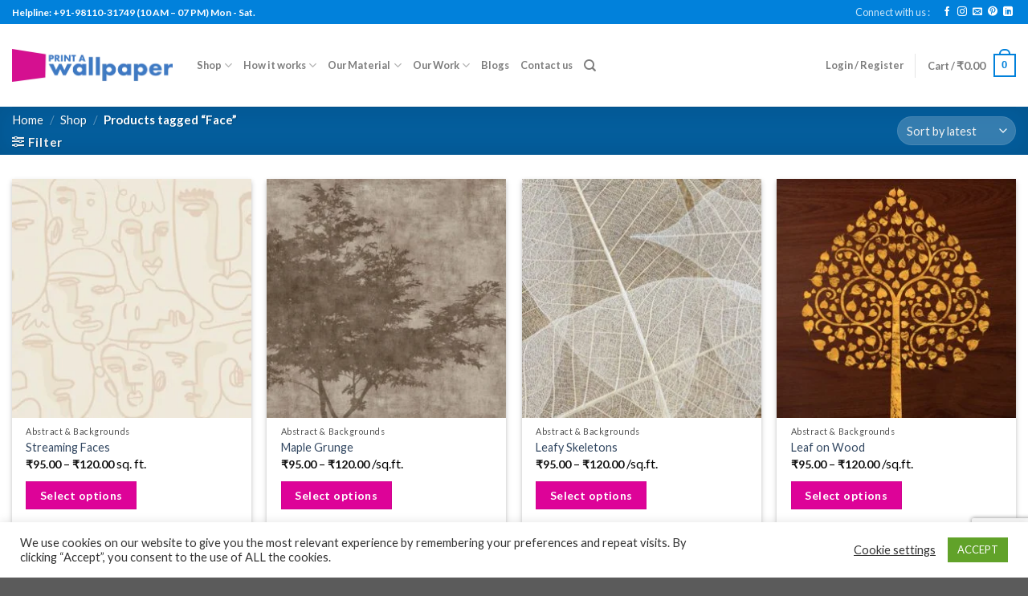

--- FILE ---
content_type: text/html; charset=utf-8
request_url: https://www.google.com/recaptcha/api2/anchor?ar=1&k=6LcEvy8pAAAAAFPX5RNAthkxEPyHN0kLqCkL5-cP&co=aHR0cHM6Ly9wcmludGF3YWxscGFwZXIuY29tOjQ0Mw..&hl=en&v=7gg7H51Q-naNfhmCP3_R47ho&size=invisible&anchor-ms=20000&execute-ms=15000&cb=3d5dws4z7xme
body_size: 48270
content:
<!DOCTYPE HTML><html dir="ltr" lang="en"><head><meta http-equiv="Content-Type" content="text/html; charset=UTF-8">
<meta http-equiv="X-UA-Compatible" content="IE=edge">
<title>reCAPTCHA</title>
<style type="text/css">
/* cyrillic-ext */
@font-face {
  font-family: 'Roboto';
  font-style: normal;
  font-weight: 400;
  font-stretch: 100%;
  src: url(//fonts.gstatic.com/s/roboto/v48/KFO7CnqEu92Fr1ME7kSn66aGLdTylUAMa3GUBHMdazTgWw.woff2) format('woff2');
  unicode-range: U+0460-052F, U+1C80-1C8A, U+20B4, U+2DE0-2DFF, U+A640-A69F, U+FE2E-FE2F;
}
/* cyrillic */
@font-face {
  font-family: 'Roboto';
  font-style: normal;
  font-weight: 400;
  font-stretch: 100%;
  src: url(//fonts.gstatic.com/s/roboto/v48/KFO7CnqEu92Fr1ME7kSn66aGLdTylUAMa3iUBHMdazTgWw.woff2) format('woff2');
  unicode-range: U+0301, U+0400-045F, U+0490-0491, U+04B0-04B1, U+2116;
}
/* greek-ext */
@font-face {
  font-family: 'Roboto';
  font-style: normal;
  font-weight: 400;
  font-stretch: 100%;
  src: url(//fonts.gstatic.com/s/roboto/v48/KFO7CnqEu92Fr1ME7kSn66aGLdTylUAMa3CUBHMdazTgWw.woff2) format('woff2');
  unicode-range: U+1F00-1FFF;
}
/* greek */
@font-face {
  font-family: 'Roboto';
  font-style: normal;
  font-weight: 400;
  font-stretch: 100%;
  src: url(//fonts.gstatic.com/s/roboto/v48/KFO7CnqEu92Fr1ME7kSn66aGLdTylUAMa3-UBHMdazTgWw.woff2) format('woff2');
  unicode-range: U+0370-0377, U+037A-037F, U+0384-038A, U+038C, U+038E-03A1, U+03A3-03FF;
}
/* math */
@font-face {
  font-family: 'Roboto';
  font-style: normal;
  font-weight: 400;
  font-stretch: 100%;
  src: url(//fonts.gstatic.com/s/roboto/v48/KFO7CnqEu92Fr1ME7kSn66aGLdTylUAMawCUBHMdazTgWw.woff2) format('woff2');
  unicode-range: U+0302-0303, U+0305, U+0307-0308, U+0310, U+0312, U+0315, U+031A, U+0326-0327, U+032C, U+032F-0330, U+0332-0333, U+0338, U+033A, U+0346, U+034D, U+0391-03A1, U+03A3-03A9, U+03B1-03C9, U+03D1, U+03D5-03D6, U+03F0-03F1, U+03F4-03F5, U+2016-2017, U+2034-2038, U+203C, U+2040, U+2043, U+2047, U+2050, U+2057, U+205F, U+2070-2071, U+2074-208E, U+2090-209C, U+20D0-20DC, U+20E1, U+20E5-20EF, U+2100-2112, U+2114-2115, U+2117-2121, U+2123-214F, U+2190, U+2192, U+2194-21AE, U+21B0-21E5, U+21F1-21F2, U+21F4-2211, U+2213-2214, U+2216-22FF, U+2308-230B, U+2310, U+2319, U+231C-2321, U+2336-237A, U+237C, U+2395, U+239B-23B7, U+23D0, U+23DC-23E1, U+2474-2475, U+25AF, U+25B3, U+25B7, U+25BD, U+25C1, U+25CA, U+25CC, U+25FB, U+266D-266F, U+27C0-27FF, U+2900-2AFF, U+2B0E-2B11, U+2B30-2B4C, U+2BFE, U+3030, U+FF5B, U+FF5D, U+1D400-1D7FF, U+1EE00-1EEFF;
}
/* symbols */
@font-face {
  font-family: 'Roboto';
  font-style: normal;
  font-weight: 400;
  font-stretch: 100%;
  src: url(//fonts.gstatic.com/s/roboto/v48/KFO7CnqEu92Fr1ME7kSn66aGLdTylUAMaxKUBHMdazTgWw.woff2) format('woff2');
  unicode-range: U+0001-000C, U+000E-001F, U+007F-009F, U+20DD-20E0, U+20E2-20E4, U+2150-218F, U+2190, U+2192, U+2194-2199, U+21AF, U+21E6-21F0, U+21F3, U+2218-2219, U+2299, U+22C4-22C6, U+2300-243F, U+2440-244A, U+2460-24FF, U+25A0-27BF, U+2800-28FF, U+2921-2922, U+2981, U+29BF, U+29EB, U+2B00-2BFF, U+4DC0-4DFF, U+FFF9-FFFB, U+10140-1018E, U+10190-1019C, U+101A0, U+101D0-101FD, U+102E0-102FB, U+10E60-10E7E, U+1D2C0-1D2D3, U+1D2E0-1D37F, U+1F000-1F0FF, U+1F100-1F1AD, U+1F1E6-1F1FF, U+1F30D-1F30F, U+1F315, U+1F31C, U+1F31E, U+1F320-1F32C, U+1F336, U+1F378, U+1F37D, U+1F382, U+1F393-1F39F, U+1F3A7-1F3A8, U+1F3AC-1F3AF, U+1F3C2, U+1F3C4-1F3C6, U+1F3CA-1F3CE, U+1F3D4-1F3E0, U+1F3ED, U+1F3F1-1F3F3, U+1F3F5-1F3F7, U+1F408, U+1F415, U+1F41F, U+1F426, U+1F43F, U+1F441-1F442, U+1F444, U+1F446-1F449, U+1F44C-1F44E, U+1F453, U+1F46A, U+1F47D, U+1F4A3, U+1F4B0, U+1F4B3, U+1F4B9, U+1F4BB, U+1F4BF, U+1F4C8-1F4CB, U+1F4D6, U+1F4DA, U+1F4DF, U+1F4E3-1F4E6, U+1F4EA-1F4ED, U+1F4F7, U+1F4F9-1F4FB, U+1F4FD-1F4FE, U+1F503, U+1F507-1F50B, U+1F50D, U+1F512-1F513, U+1F53E-1F54A, U+1F54F-1F5FA, U+1F610, U+1F650-1F67F, U+1F687, U+1F68D, U+1F691, U+1F694, U+1F698, U+1F6AD, U+1F6B2, U+1F6B9-1F6BA, U+1F6BC, U+1F6C6-1F6CF, U+1F6D3-1F6D7, U+1F6E0-1F6EA, U+1F6F0-1F6F3, U+1F6F7-1F6FC, U+1F700-1F7FF, U+1F800-1F80B, U+1F810-1F847, U+1F850-1F859, U+1F860-1F887, U+1F890-1F8AD, U+1F8B0-1F8BB, U+1F8C0-1F8C1, U+1F900-1F90B, U+1F93B, U+1F946, U+1F984, U+1F996, U+1F9E9, U+1FA00-1FA6F, U+1FA70-1FA7C, U+1FA80-1FA89, U+1FA8F-1FAC6, U+1FACE-1FADC, U+1FADF-1FAE9, U+1FAF0-1FAF8, U+1FB00-1FBFF;
}
/* vietnamese */
@font-face {
  font-family: 'Roboto';
  font-style: normal;
  font-weight: 400;
  font-stretch: 100%;
  src: url(//fonts.gstatic.com/s/roboto/v48/KFO7CnqEu92Fr1ME7kSn66aGLdTylUAMa3OUBHMdazTgWw.woff2) format('woff2');
  unicode-range: U+0102-0103, U+0110-0111, U+0128-0129, U+0168-0169, U+01A0-01A1, U+01AF-01B0, U+0300-0301, U+0303-0304, U+0308-0309, U+0323, U+0329, U+1EA0-1EF9, U+20AB;
}
/* latin-ext */
@font-face {
  font-family: 'Roboto';
  font-style: normal;
  font-weight: 400;
  font-stretch: 100%;
  src: url(//fonts.gstatic.com/s/roboto/v48/KFO7CnqEu92Fr1ME7kSn66aGLdTylUAMa3KUBHMdazTgWw.woff2) format('woff2');
  unicode-range: U+0100-02BA, U+02BD-02C5, U+02C7-02CC, U+02CE-02D7, U+02DD-02FF, U+0304, U+0308, U+0329, U+1D00-1DBF, U+1E00-1E9F, U+1EF2-1EFF, U+2020, U+20A0-20AB, U+20AD-20C0, U+2113, U+2C60-2C7F, U+A720-A7FF;
}
/* latin */
@font-face {
  font-family: 'Roboto';
  font-style: normal;
  font-weight: 400;
  font-stretch: 100%;
  src: url(//fonts.gstatic.com/s/roboto/v48/KFO7CnqEu92Fr1ME7kSn66aGLdTylUAMa3yUBHMdazQ.woff2) format('woff2');
  unicode-range: U+0000-00FF, U+0131, U+0152-0153, U+02BB-02BC, U+02C6, U+02DA, U+02DC, U+0304, U+0308, U+0329, U+2000-206F, U+20AC, U+2122, U+2191, U+2193, U+2212, U+2215, U+FEFF, U+FFFD;
}
/* cyrillic-ext */
@font-face {
  font-family: 'Roboto';
  font-style: normal;
  font-weight: 500;
  font-stretch: 100%;
  src: url(//fonts.gstatic.com/s/roboto/v48/KFO7CnqEu92Fr1ME7kSn66aGLdTylUAMa3GUBHMdazTgWw.woff2) format('woff2');
  unicode-range: U+0460-052F, U+1C80-1C8A, U+20B4, U+2DE0-2DFF, U+A640-A69F, U+FE2E-FE2F;
}
/* cyrillic */
@font-face {
  font-family: 'Roboto';
  font-style: normal;
  font-weight: 500;
  font-stretch: 100%;
  src: url(//fonts.gstatic.com/s/roboto/v48/KFO7CnqEu92Fr1ME7kSn66aGLdTylUAMa3iUBHMdazTgWw.woff2) format('woff2');
  unicode-range: U+0301, U+0400-045F, U+0490-0491, U+04B0-04B1, U+2116;
}
/* greek-ext */
@font-face {
  font-family: 'Roboto';
  font-style: normal;
  font-weight: 500;
  font-stretch: 100%;
  src: url(//fonts.gstatic.com/s/roboto/v48/KFO7CnqEu92Fr1ME7kSn66aGLdTylUAMa3CUBHMdazTgWw.woff2) format('woff2');
  unicode-range: U+1F00-1FFF;
}
/* greek */
@font-face {
  font-family: 'Roboto';
  font-style: normal;
  font-weight: 500;
  font-stretch: 100%;
  src: url(//fonts.gstatic.com/s/roboto/v48/KFO7CnqEu92Fr1ME7kSn66aGLdTylUAMa3-UBHMdazTgWw.woff2) format('woff2');
  unicode-range: U+0370-0377, U+037A-037F, U+0384-038A, U+038C, U+038E-03A1, U+03A3-03FF;
}
/* math */
@font-face {
  font-family: 'Roboto';
  font-style: normal;
  font-weight: 500;
  font-stretch: 100%;
  src: url(//fonts.gstatic.com/s/roboto/v48/KFO7CnqEu92Fr1ME7kSn66aGLdTylUAMawCUBHMdazTgWw.woff2) format('woff2');
  unicode-range: U+0302-0303, U+0305, U+0307-0308, U+0310, U+0312, U+0315, U+031A, U+0326-0327, U+032C, U+032F-0330, U+0332-0333, U+0338, U+033A, U+0346, U+034D, U+0391-03A1, U+03A3-03A9, U+03B1-03C9, U+03D1, U+03D5-03D6, U+03F0-03F1, U+03F4-03F5, U+2016-2017, U+2034-2038, U+203C, U+2040, U+2043, U+2047, U+2050, U+2057, U+205F, U+2070-2071, U+2074-208E, U+2090-209C, U+20D0-20DC, U+20E1, U+20E5-20EF, U+2100-2112, U+2114-2115, U+2117-2121, U+2123-214F, U+2190, U+2192, U+2194-21AE, U+21B0-21E5, U+21F1-21F2, U+21F4-2211, U+2213-2214, U+2216-22FF, U+2308-230B, U+2310, U+2319, U+231C-2321, U+2336-237A, U+237C, U+2395, U+239B-23B7, U+23D0, U+23DC-23E1, U+2474-2475, U+25AF, U+25B3, U+25B7, U+25BD, U+25C1, U+25CA, U+25CC, U+25FB, U+266D-266F, U+27C0-27FF, U+2900-2AFF, U+2B0E-2B11, U+2B30-2B4C, U+2BFE, U+3030, U+FF5B, U+FF5D, U+1D400-1D7FF, U+1EE00-1EEFF;
}
/* symbols */
@font-face {
  font-family: 'Roboto';
  font-style: normal;
  font-weight: 500;
  font-stretch: 100%;
  src: url(//fonts.gstatic.com/s/roboto/v48/KFO7CnqEu92Fr1ME7kSn66aGLdTylUAMaxKUBHMdazTgWw.woff2) format('woff2');
  unicode-range: U+0001-000C, U+000E-001F, U+007F-009F, U+20DD-20E0, U+20E2-20E4, U+2150-218F, U+2190, U+2192, U+2194-2199, U+21AF, U+21E6-21F0, U+21F3, U+2218-2219, U+2299, U+22C4-22C6, U+2300-243F, U+2440-244A, U+2460-24FF, U+25A0-27BF, U+2800-28FF, U+2921-2922, U+2981, U+29BF, U+29EB, U+2B00-2BFF, U+4DC0-4DFF, U+FFF9-FFFB, U+10140-1018E, U+10190-1019C, U+101A0, U+101D0-101FD, U+102E0-102FB, U+10E60-10E7E, U+1D2C0-1D2D3, U+1D2E0-1D37F, U+1F000-1F0FF, U+1F100-1F1AD, U+1F1E6-1F1FF, U+1F30D-1F30F, U+1F315, U+1F31C, U+1F31E, U+1F320-1F32C, U+1F336, U+1F378, U+1F37D, U+1F382, U+1F393-1F39F, U+1F3A7-1F3A8, U+1F3AC-1F3AF, U+1F3C2, U+1F3C4-1F3C6, U+1F3CA-1F3CE, U+1F3D4-1F3E0, U+1F3ED, U+1F3F1-1F3F3, U+1F3F5-1F3F7, U+1F408, U+1F415, U+1F41F, U+1F426, U+1F43F, U+1F441-1F442, U+1F444, U+1F446-1F449, U+1F44C-1F44E, U+1F453, U+1F46A, U+1F47D, U+1F4A3, U+1F4B0, U+1F4B3, U+1F4B9, U+1F4BB, U+1F4BF, U+1F4C8-1F4CB, U+1F4D6, U+1F4DA, U+1F4DF, U+1F4E3-1F4E6, U+1F4EA-1F4ED, U+1F4F7, U+1F4F9-1F4FB, U+1F4FD-1F4FE, U+1F503, U+1F507-1F50B, U+1F50D, U+1F512-1F513, U+1F53E-1F54A, U+1F54F-1F5FA, U+1F610, U+1F650-1F67F, U+1F687, U+1F68D, U+1F691, U+1F694, U+1F698, U+1F6AD, U+1F6B2, U+1F6B9-1F6BA, U+1F6BC, U+1F6C6-1F6CF, U+1F6D3-1F6D7, U+1F6E0-1F6EA, U+1F6F0-1F6F3, U+1F6F7-1F6FC, U+1F700-1F7FF, U+1F800-1F80B, U+1F810-1F847, U+1F850-1F859, U+1F860-1F887, U+1F890-1F8AD, U+1F8B0-1F8BB, U+1F8C0-1F8C1, U+1F900-1F90B, U+1F93B, U+1F946, U+1F984, U+1F996, U+1F9E9, U+1FA00-1FA6F, U+1FA70-1FA7C, U+1FA80-1FA89, U+1FA8F-1FAC6, U+1FACE-1FADC, U+1FADF-1FAE9, U+1FAF0-1FAF8, U+1FB00-1FBFF;
}
/* vietnamese */
@font-face {
  font-family: 'Roboto';
  font-style: normal;
  font-weight: 500;
  font-stretch: 100%;
  src: url(//fonts.gstatic.com/s/roboto/v48/KFO7CnqEu92Fr1ME7kSn66aGLdTylUAMa3OUBHMdazTgWw.woff2) format('woff2');
  unicode-range: U+0102-0103, U+0110-0111, U+0128-0129, U+0168-0169, U+01A0-01A1, U+01AF-01B0, U+0300-0301, U+0303-0304, U+0308-0309, U+0323, U+0329, U+1EA0-1EF9, U+20AB;
}
/* latin-ext */
@font-face {
  font-family: 'Roboto';
  font-style: normal;
  font-weight: 500;
  font-stretch: 100%;
  src: url(//fonts.gstatic.com/s/roboto/v48/KFO7CnqEu92Fr1ME7kSn66aGLdTylUAMa3KUBHMdazTgWw.woff2) format('woff2');
  unicode-range: U+0100-02BA, U+02BD-02C5, U+02C7-02CC, U+02CE-02D7, U+02DD-02FF, U+0304, U+0308, U+0329, U+1D00-1DBF, U+1E00-1E9F, U+1EF2-1EFF, U+2020, U+20A0-20AB, U+20AD-20C0, U+2113, U+2C60-2C7F, U+A720-A7FF;
}
/* latin */
@font-face {
  font-family: 'Roboto';
  font-style: normal;
  font-weight: 500;
  font-stretch: 100%;
  src: url(//fonts.gstatic.com/s/roboto/v48/KFO7CnqEu92Fr1ME7kSn66aGLdTylUAMa3yUBHMdazQ.woff2) format('woff2');
  unicode-range: U+0000-00FF, U+0131, U+0152-0153, U+02BB-02BC, U+02C6, U+02DA, U+02DC, U+0304, U+0308, U+0329, U+2000-206F, U+20AC, U+2122, U+2191, U+2193, U+2212, U+2215, U+FEFF, U+FFFD;
}
/* cyrillic-ext */
@font-face {
  font-family: 'Roboto';
  font-style: normal;
  font-weight: 900;
  font-stretch: 100%;
  src: url(//fonts.gstatic.com/s/roboto/v48/KFO7CnqEu92Fr1ME7kSn66aGLdTylUAMa3GUBHMdazTgWw.woff2) format('woff2');
  unicode-range: U+0460-052F, U+1C80-1C8A, U+20B4, U+2DE0-2DFF, U+A640-A69F, U+FE2E-FE2F;
}
/* cyrillic */
@font-face {
  font-family: 'Roboto';
  font-style: normal;
  font-weight: 900;
  font-stretch: 100%;
  src: url(//fonts.gstatic.com/s/roboto/v48/KFO7CnqEu92Fr1ME7kSn66aGLdTylUAMa3iUBHMdazTgWw.woff2) format('woff2');
  unicode-range: U+0301, U+0400-045F, U+0490-0491, U+04B0-04B1, U+2116;
}
/* greek-ext */
@font-face {
  font-family: 'Roboto';
  font-style: normal;
  font-weight: 900;
  font-stretch: 100%;
  src: url(//fonts.gstatic.com/s/roboto/v48/KFO7CnqEu92Fr1ME7kSn66aGLdTylUAMa3CUBHMdazTgWw.woff2) format('woff2');
  unicode-range: U+1F00-1FFF;
}
/* greek */
@font-face {
  font-family: 'Roboto';
  font-style: normal;
  font-weight: 900;
  font-stretch: 100%;
  src: url(//fonts.gstatic.com/s/roboto/v48/KFO7CnqEu92Fr1ME7kSn66aGLdTylUAMa3-UBHMdazTgWw.woff2) format('woff2');
  unicode-range: U+0370-0377, U+037A-037F, U+0384-038A, U+038C, U+038E-03A1, U+03A3-03FF;
}
/* math */
@font-face {
  font-family: 'Roboto';
  font-style: normal;
  font-weight: 900;
  font-stretch: 100%;
  src: url(//fonts.gstatic.com/s/roboto/v48/KFO7CnqEu92Fr1ME7kSn66aGLdTylUAMawCUBHMdazTgWw.woff2) format('woff2');
  unicode-range: U+0302-0303, U+0305, U+0307-0308, U+0310, U+0312, U+0315, U+031A, U+0326-0327, U+032C, U+032F-0330, U+0332-0333, U+0338, U+033A, U+0346, U+034D, U+0391-03A1, U+03A3-03A9, U+03B1-03C9, U+03D1, U+03D5-03D6, U+03F0-03F1, U+03F4-03F5, U+2016-2017, U+2034-2038, U+203C, U+2040, U+2043, U+2047, U+2050, U+2057, U+205F, U+2070-2071, U+2074-208E, U+2090-209C, U+20D0-20DC, U+20E1, U+20E5-20EF, U+2100-2112, U+2114-2115, U+2117-2121, U+2123-214F, U+2190, U+2192, U+2194-21AE, U+21B0-21E5, U+21F1-21F2, U+21F4-2211, U+2213-2214, U+2216-22FF, U+2308-230B, U+2310, U+2319, U+231C-2321, U+2336-237A, U+237C, U+2395, U+239B-23B7, U+23D0, U+23DC-23E1, U+2474-2475, U+25AF, U+25B3, U+25B7, U+25BD, U+25C1, U+25CA, U+25CC, U+25FB, U+266D-266F, U+27C0-27FF, U+2900-2AFF, U+2B0E-2B11, U+2B30-2B4C, U+2BFE, U+3030, U+FF5B, U+FF5D, U+1D400-1D7FF, U+1EE00-1EEFF;
}
/* symbols */
@font-face {
  font-family: 'Roboto';
  font-style: normal;
  font-weight: 900;
  font-stretch: 100%;
  src: url(//fonts.gstatic.com/s/roboto/v48/KFO7CnqEu92Fr1ME7kSn66aGLdTylUAMaxKUBHMdazTgWw.woff2) format('woff2');
  unicode-range: U+0001-000C, U+000E-001F, U+007F-009F, U+20DD-20E0, U+20E2-20E4, U+2150-218F, U+2190, U+2192, U+2194-2199, U+21AF, U+21E6-21F0, U+21F3, U+2218-2219, U+2299, U+22C4-22C6, U+2300-243F, U+2440-244A, U+2460-24FF, U+25A0-27BF, U+2800-28FF, U+2921-2922, U+2981, U+29BF, U+29EB, U+2B00-2BFF, U+4DC0-4DFF, U+FFF9-FFFB, U+10140-1018E, U+10190-1019C, U+101A0, U+101D0-101FD, U+102E0-102FB, U+10E60-10E7E, U+1D2C0-1D2D3, U+1D2E0-1D37F, U+1F000-1F0FF, U+1F100-1F1AD, U+1F1E6-1F1FF, U+1F30D-1F30F, U+1F315, U+1F31C, U+1F31E, U+1F320-1F32C, U+1F336, U+1F378, U+1F37D, U+1F382, U+1F393-1F39F, U+1F3A7-1F3A8, U+1F3AC-1F3AF, U+1F3C2, U+1F3C4-1F3C6, U+1F3CA-1F3CE, U+1F3D4-1F3E0, U+1F3ED, U+1F3F1-1F3F3, U+1F3F5-1F3F7, U+1F408, U+1F415, U+1F41F, U+1F426, U+1F43F, U+1F441-1F442, U+1F444, U+1F446-1F449, U+1F44C-1F44E, U+1F453, U+1F46A, U+1F47D, U+1F4A3, U+1F4B0, U+1F4B3, U+1F4B9, U+1F4BB, U+1F4BF, U+1F4C8-1F4CB, U+1F4D6, U+1F4DA, U+1F4DF, U+1F4E3-1F4E6, U+1F4EA-1F4ED, U+1F4F7, U+1F4F9-1F4FB, U+1F4FD-1F4FE, U+1F503, U+1F507-1F50B, U+1F50D, U+1F512-1F513, U+1F53E-1F54A, U+1F54F-1F5FA, U+1F610, U+1F650-1F67F, U+1F687, U+1F68D, U+1F691, U+1F694, U+1F698, U+1F6AD, U+1F6B2, U+1F6B9-1F6BA, U+1F6BC, U+1F6C6-1F6CF, U+1F6D3-1F6D7, U+1F6E0-1F6EA, U+1F6F0-1F6F3, U+1F6F7-1F6FC, U+1F700-1F7FF, U+1F800-1F80B, U+1F810-1F847, U+1F850-1F859, U+1F860-1F887, U+1F890-1F8AD, U+1F8B0-1F8BB, U+1F8C0-1F8C1, U+1F900-1F90B, U+1F93B, U+1F946, U+1F984, U+1F996, U+1F9E9, U+1FA00-1FA6F, U+1FA70-1FA7C, U+1FA80-1FA89, U+1FA8F-1FAC6, U+1FACE-1FADC, U+1FADF-1FAE9, U+1FAF0-1FAF8, U+1FB00-1FBFF;
}
/* vietnamese */
@font-face {
  font-family: 'Roboto';
  font-style: normal;
  font-weight: 900;
  font-stretch: 100%;
  src: url(//fonts.gstatic.com/s/roboto/v48/KFO7CnqEu92Fr1ME7kSn66aGLdTylUAMa3OUBHMdazTgWw.woff2) format('woff2');
  unicode-range: U+0102-0103, U+0110-0111, U+0128-0129, U+0168-0169, U+01A0-01A1, U+01AF-01B0, U+0300-0301, U+0303-0304, U+0308-0309, U+0323, U+0329, U+1EA0-1EF9, U+20AB;
}
/* latin-ext */
@font-face {
  font-family: 'Roboto';
  font-style: normal;
  font-weight: 900;
  font-stretch: 100%;
  src: url(//fonts.gstatic.com/s/roboto/v48/KFO7CnqEu92Fr1ME7kSn66aGLdTylUAMa3KUBHMdazTgWw.woff2) format('woff2');
  unicode-range: U+0100-02BA, U+02BD-02C5, U+02C7-02CC, U+02CE-02D7, U+02DD-02FF, U+0304, U+0308, U+0329, U+1D00-1DBF, U+1E00-1E9F, U+1EF2-1EFF, U+2020, U+20A0-20AB, U+20AD-20C0, U+2113, U+2C60-2C7F, U+A720-A7FF;
}
/* latin */
@font-face {
  font-family: 'Roboto';
  font-style: normal;
  font-weight: 900;
  font-stretch: 100%;
  src: url(//fonts.gstatic.com/s/roboto/v48/KFO7CnqEu92Fr1ME7kSn66aGLdTylUAMa3yUBHMdazQ.woff2) format('woff2');
  unicode-range: U+0000-00FF, U+0131, U+0152-0153, U+02BB-02BC, U+02C6, U+02DA, U+02DC, U+0304, U+0308, U+0329, U+2000-206F, U+20AC, U+2122, U+2191, U+2193, U+2212, U+2215, U+FEFF, U+FFFD;
}

</style>
<link rel="stylesheet" type="text/css" href="https://www.gstatic.com/recaptcha/releases/7gg7H51Q-naNfhmCP3_R47ho/styles__ltr.css">
<script nonce="INg507Nvbw6jhZdXyVW9LQ" type="text/javascript">window['__recaptcha_api'] = 'https://www.google.com/recaptcha/api2/';</script>
<script type="text/javascript" src="https://www.gstatic.com/recaptcha/releases/7gg7H51Q-naNfhmCP3_R47ho/recaptcha__en.js" nonce="INg507Nvbw6jhZdXyVW9LQ">
      
    </script></head>
<body><div id="rc-anchor-alert" class="rc-anchor-alert"></div>
<input type="hidden" id="recaptcha-token" value="[base64]">
<script type="text/javascript" nonce="INg507Nvbw6jhZdXyVW9LQ">
      recaptcha.anchor.Main.init("[\x22ainput\x22,[\x22bgdata\x22,\x22\x22,\[base64]/[base64]/UltIKytdPWE6KGE8MjA0OD9SW0grK109YT4+NnwxOTI6KChhJjY0NTEyKT09NTUyOTYmJnErMTxoLmxlbmd0aCYmKGguY2hhckNvZGVBdChxKzEpJjY0NTEyKT09NTYzMjA/[base64]/MjU1OlI/[base64]/[base64]/[base64]/[base64]/[base64]/[base64]/[base64]/[base64]/[base64]/[base64]\x22,\[base64]\\u003d\\u003d\x22,\x22woPCuEdjewlabXpUWcO6wpd7FRUlLlBsw6cww4wDwopND8Kiw681EMOGwq0PwoPDjsOLMmkBBybCuCl7w7nCrMKGO04SwqpUFMOcw4TCnXHDrTUSw6MRHMO0CMKWLh/[base64]/DumAvwobDmFRIw5tSwpjCinvDniNXFWjDrsOKWG7DsWcdw43DpxbCmcOTdMK9LQpDw4rDgkLCgk9AwrfCqsOFNsODNMONwpbDr8OTQlFNPWjCt8OnFB/Dq8KRJsKuS8KaQSPCuFB2wrbDgC/ConDDojQtwrfDk8KUwq3Dll5YYsOcw6wvFxIfwotvw7I0D8OKw703woMEPm9xwrV9esKQw6vDtsODw6YkOMOKw7vDtMOOwqotLhHCs8KrQMKhcj/DpCEYwqfDki/CowZUwpLClcKWBMKlGi3Cj8KHwpUSF8Oxw7HDhQ4ewrcUBsOzUsOlw4XDscOGOMKJwrpABMO1AMOZHWBIwpbDrQHDliTDvgTChWPCuABJYGQ/dlN7wprDssOOwr1EfsKgbsKsw4LDgXzCgsKjwrMlIcKFYF9Nw4c9w4gOD8OsKhUUw7MiJMKjV8O3dAfCnGpcRsOxI1vDnClKG8OcdMOlwptmCsOwccOscMOJw6UjTAAgaiXCpEHCnivCv0x7E1PDg8K8wqnDs8OoLgvCtBjCucOAw7zDiRDDg8Obw7R/ZQ/ClUd0OHnCucKUel9Yw6LCpMKFaFFgcsKVUGHDvMKYXGvDvsK3w6x1Jk1HHsO0LcKNHCtpL1bDon7Cgiohw7/DkMKBwpNGSw7CokZCGsKtw67CrzzCmFLCmsKJQMKWwqoRFsKDJ3xsw4h/DsO8EwNqwpTDlXQ+XnZGw7/Dnlw+wowfw4kAdH82TsKvw7Fjw51ibsKtw4YRCcKpHMKzOT7DsMOSXw1Sw6nCu8OJYA8kCSzDucOew7R7BT8Bw4oewqXDkMK/e8OHw6Urw4XDtknDl8Knwr/[base64]/[base64]/ciEyw6oDMmXCkcOww4B2dMOfXjl6w6jCpV1MWUdeF8KDw6vDg3N4w48XIMKtPsOzwrjDgkDCnXXCgMOYSMOAdhvCksKYworCgGgiwoJjw5sGG8KJwpo5fC/CkmAZfmJhT8KDwpXChQVHDEUMwpLCh8Kma8O4wrjDqETDkWjChMOvwrI9Fj15w4cOLMKMCcOCw47DqlAebsKxwqIUZ8OXwrHCpB7DnUXCs2xVWMOYw7UYwqtBwrJTeHLCj8OtCSQIC8K6elgEwphWLHrCh8KGwqAcccOLwoYDwpnCg8Kpw7ABw4vCn2/CoMOdwoUBw7TChcK6wqJKwqI/csKQIsKxNT5Qw6DDnsOjw73DplfDkwcjwrDDs3gmEsO+BEwfwooCw5txMhDDgkdJw7VQwpfDk8KRw4nCnWY1JsOpw73Dv8KKH8ONacOUw5MWwqLCkcOFZsOOPMOoacKdaAjCtAtTw6fDvMKow6DDlTrCnsO1w5xuE1fDoUJzw61RaEbCiwjDusO/HnhKV8ONFcKrwpbCoG5Qw7zDmBzDrB3CgsOwwp42fXvCqcK3SjIrwqgfwoQVw6zDi8OBWll7wpLCm8Ovwqw2cG/DvMOOw5HCnmZ+w4XDlMKSYRlvfcK/KMO0woPDvj7Di8O0wr3Cr8OTSMO2H8OmPsOOw5jCuG7DgWxGwpPCnUdOfRJxwrwDWG0/[base64]/DtMOrK8OWwovCiMK3JXvCqFrCvDjCkk7Dhh4Aw5AmR8OWe8KIw6EIRMKdwpbCjMKhw7A4L1zDlMOIMHRrEcO1dMOlewXCiUXCmcO/[base64]/wr40wrZ7QsK3w6PDqcO2w70mw58ABj5fY0PCl8KpAT7DmcO/ecK3ThDDmsK7wpXDqcOcOsKSwq9fQlVJwqPDucKfAlfCvcKnw6nChcOUw4UxasKsTnwHHUdcAsOIWMK9ScOyBT7Cqy7Cu8ORw69EGiHDmcKdwojDvyRcRsOYw6B7w4Rww5kjwpTCun1VYzjDm0TDscKaG8O9wpgowq/DpsOzwrfDsMO3ADlIQXfDlXopwpbDgwEBIMO3NcOww6/[base64]/CqWrDmMKywptEw70+w7MdwoEiwqHDhHYWFcOKYMOBw4TCvwF9wr4iwoglIMK6wofCgD/Dg8OABcO8YMORwr7DnEvDtVZCworCnMO1w5kGwpdzw7bCtsOVQwPDgntlHkvClDfCqybCjhtFDhzCmsKeC1ZWwqfCn1nDgsOrWMKBElMtZsOORcKWw6bCh3/Cl8KWEcOww6HCvsKQw5NAImHCr8Kqw6Zew4TDhcKFAsKEdMK3w4rDvsOawqgcaMOESsKCf8OkwqA5w554Gkl6XkrCksKtEFnDv8Ozw45Dw7zDpMO3VUzDv1RVwp/CmR0wFEUEaMKLJMKeZUt8w6LDtVBCw6XCs3RZIcKzSC/DgMKgwqZ5woMRwrENw6nDicK9wp7CuGzCgkQ+w7pYbcKYfS7DhcOzEcOrDQ7DmRgcw7TCl1/ChsO9w6zDsXZpIyLCsMKBw6trRMKpwoobwofDsTfDgxoXwpoEw7skwp7CvChyw64vNcKNXSRETCPDncOlYQjCicO+wqVewr1yw6jCrcKgw7Yza8OGw6IHcjzDnsK2wrY0woI8aMOJwpJccMK6wp/CmT/DtWLCrcOZwp5Qf28Ww4klb8KERCImwrUSTcKmwoDDvkpdH8K4Q8K6QMKtNcOeECbCjVHDscKLIMO/H0B0w65cICPDk8KtwrMwS8KDMsK5w4vCpAPCoiHDqwVaOMKJO8KAwrDDtlXCsR9Bdw3DpRo4w4FNw5Zgw67Ds1fDm8OGDw/DlsOJw7FNH8KywpjDqWnCuMK1woIFw4x8eMKhOMOFGsKzfsKvL8O+dBbCu0nCmcOLw67DqTjCo2AUw64yHVnDg8Ksw5zDv8ObKGHDhR7DnsKKw6vDgyEyccOvwqNPw73CggDDtMKFw7oMwr0KKFTDqyh/SS3DjMKiT8OmGcORwrjDkhZ1W8Kzw5Z0wrvCrWFkWcO/wp1hw5HDo8KTwqhUwo8fYD8Lw7ICCiDCicK5woMNw6HDiCQGwo1ARR9qA3TCgn0+wonDlcONNcKOAMO/Dx/Du8Kkw4HDlsKIw4xawph9NyrCqhnDlE4iwrXDiDgVdm/CrnhJfEAVw6rDkcOsw7dVw5DDlsKxFsO/RcKmPMOTY0hdwoTDmjDCtx/Doh/CpUPCpsKmK8OsRlcXBU1qGMO/w5JLwoh1AMKswofDkTEBHzxVw5/ClURSSRfCnnMiwpPCrUQhCcOjNMKDwpfDjhFQwoU4wpLCrMK6wozDviBIwr8Iw59DwrrCpCl+w5dGHnsew6s0HsKXwrvDsgY2wrg6JsOHw5LCjsOTwpDDpkN4FSVVMA3DnMKOdSLCqRRsQsOUHcOowrMpw6bDrMO/KW9CZcKeIMO8RcOzwpdIworDu8OAHMKdNMOgw7tHch9Gw78Iwrc3exQtOHnCtMKGR0DDjcKewr3CkxXCvMKHwqHDsBk7fjAEw6/Du8OMOUcYwqcaMSMhDSnDnhMSwqzCksOtEmg/WEstw47CuhLCqDfCjMOaw7HDjgQOw7VNw5IXAcOrw5DCmFd8wqMkLH99w4MEBMOFCRvDryUTw5EXwqHCllxabxgAwpQAFsO1H314D8KUVcKDYm1Ow6jDoMKzwpdUOWrCjQrCuEvDqwlKOz/ClhrDlMKVCcOGwpEdSwsfw5UJIyvCjidcfCArAx9yNTQUwqJCw5tqw5ECMcKACsOwWW7ChiNWOwXCscOWwrfCjsOzwqt9K8KpNRvDrFvCnVYOwp8SXsKvWBMzwqskwr/DicOswp0JXGcHw7UAbX7Dr8KweXUXPFZFYHd/[base64]/eGxTwp01LsO0MMO0wqYVw7LCg8OJwqYdISjCucO4w6DChizDv8KvNcOFw5XDtsKtwpbDgsKvw67CnzMaOBsjAMO/[base64]/Dh8KcwpbDuxUrHcKsw7bDjsKrN0wJEjXCkMKGZSjDjMOqbMO3wp/CtB94JsKNwrsjI8Opw5hYbMKsB8KHRUBzwrbDqsOnwqvCigwOwqdawo/DjRbDqsKKYXN/wpBaw6NPXTbDtcOvVBTCii4AwqdSw6s8fsO1VHAlw7fCt8KuHsO+w5IHw7JGaD09LW7DtVArHMOuRDvDgsOSPMKcT1A0I8OaPsOhw6vDhHfDucOlwrwnw65nJwB9w6rCtSYXbcOSw7cfwr/[base64]/w47Dq8KCIRfDrGHCrHPDlXfCgcKLA07DvHsDXsOww6I5EsOdYsOTw7Abw5bDi0PDvCAVw5LDmcOEw4UBd8KmGQtDeMOqGAHDohbDuMKBSg8zI8KwShtdwrhRZzLDqXNAbXjDoMOgwoQ8Z1rCnVXCnBXDjBIcw7h9w5XDvMK/woHDsMKBwqfDoG/Co8K8B0LCicOOO8OhwqQlEsKCc8Ozw5Enw78kKEfDvAvDl2ERbcKLWUfChRDDvlIFbxB/w60Zw60Qwp0Ww43DvWrDlsKbw5IDZsKvBkPClRQOwqHDksOqUWRSX8ORF8OASkvDl8KOUg5Uw4s2HsKydsKOJnI8asOvw5LCkXtxwpJ6wqLCrl7CsjPCqRQNaV7ChsOMw7vCh8KwbEnCvMO6SxAVPHlhw7fCkcKtacKFAy/CrMOMIglbcD4Aw6s5T8KWw5rCscKZwosjccO0OGI0wqvCgDl/[base64]/KsKZwo3DhWXDuC3CrcODw5rCm3pvwpPCpMOLw4BdPMK+dMK4wr3CoTPCqSzDuzAQOsKwYEzDvANxH8K5w4Ycw7UEaMK0YBACw7/CsQBGaS82w5vDtMK5JBTChsOKwqbDqMOCw45AIFl/wrfCg8K8w5gCJsKNw7nDicKnKMK4w7TDpsKTwoXCiWA9HsK9wrhfw5R+J8Krwp3CqcKLMSLCgMO4cz7DhMKDBCrDgcKUwrDCqljDnjDChsOywqhEw4/[base64]/DjRkTw6HDlmfDn1LCtGdLw7o3woDDp3tZCn7DiXHCtcKww79Hw5tgAMKow6zDsXrDo8O9wrBAw7/DocOOw4LCuBzDnMKFw74yS8OHcA/Cp8OTw4tbVX9vw6AtScO7woDCuCHDoMOaw6DCuC7ClsOCQkPDqUHCmjHCjBpxYcK/TMKZW8KnVcK0w7NsdcKWQRVgwoZZY8KAw4PClhQDA0FJR0YxwpXDr8Kbw4QcTsOhBRcxUxJ5fcK1KFpdL2F1CggMwogba8OMw4Q3wozCnsOVwrxcZX5KIsKtw6t7wqLDrMOnQMO/WsOkw5DCkcKVGFcDwpLCusKCOsK6X8KkwqrDhMOHw4VwUCswb8OSYhRrOQQuw6bClcK+fkllZnJWZcKBwr9Ww49Ew7Asw7cpwr3Cn3gYM8KUw7oNUsOSwpXDpihow7XDlWfDrMK8NnXDr8OIZRJDwrMrw4NUw7JoYcK5VMO/L3/CrsO8EcKURAkYX8OIwoU3w555HMOiaWIBwprCjVwNBsKxcmPDp0vCpMKhw6zCnT1pZsKeEcKPDSXDpsO8Ox/ChcOlDzfCh8K5RTrDkMOZBFjCnwHDglnChTfDrirDqhUfw6fCgcO9UcOiw7I5w5c+wqvCjMK8SiZPD3BAwqPDqcOdwotdwpbDpEDCvCJ2CgDDn8OAezTDucKCDknDu8KHY0rDnjXDv8OLBTnDiRjDq8Khw5tNcsOVI21Mw5F2wr7Dn8Kfw49EBSdnw6/DucKQfsKVwpXDiMOvwrtdwqkJHTBYLiPDjsKiMUzDgsOHw4zCqFrCvjXChMK/J8OFw6VFwrDCtVhbPCoLw7PCtynDmcKUw6HCqkQWwrlfw51ib8OgwqrDl8OeLsKbwplWw41Qw6ZLf3FyOh3CsAzCgnjDpcOwQ8KcDzNXw7lxK8KwQhVRwr3DhsKKfDHCocKjRD5DQMODCMKELELCsT4Sw5oyOnrDjllTE1PDvcK9FsOwwp/DlHMuwoYnw5sjw6LDvCE6w5nDgMO9wqEiwpnDh8OAwqxJSsOzw5vCpS9CSsKEHsOdDQIXw7R8VDzDmMK6PsKCw70MScKOVWTDrGPCh8KnwpLCg8KPw6EqIcKtVcK9w5DDt8Kfw4Nrw5PDvh7DssKJwokXYRNmFwk6wqnCrsKIasOEecKHGW/ChSLCsMKYw6AUwpUbL8ODWxNpw4LCi8KoHUdKcTjDlcKWF1zCh01BQ8OlEsKZdxYiwoLCkcOKwrnDuRI/WcO7w4nCi8KSw75Tw7Npw6BUwprDjMOOBMODOsOhw6RIwoM3I8OvGm9qw7DCnj4Sw5DCnSgBwp/DpVLChGkUwq3CpcO3w4cKGxPCoMKVwrlaHcKAeMKQw4AQGcKaPFITdXLDp8KbQ8O1EsOMHyZxasOnFsK6TFllNzXDucOrw4BQT8OGXXUVE3NFw4LChsOFb0/DtwHDjinDmQXCvMKkwoo2NcOqwqfClXDCs8OnTizDlw4YdCxGSsKoRMOnRSbDhxRHw7ksTzPCocKTwobClsOuAywFw7/Dl3dCCQPDv8KnwpbCg8ODw4HDvsKnw5TDs8Obwqt7Q27DqsKXFF0MMMOlw5Iuw6zDhsKTw5LDh1XDhsKEwoPCuMKbw4gQP8OeOn/Di8O3Z8KtXsKHw5PDvBBQwr5Uwpx2dsKxISrDpcKyw4rChXvDosOzwpDCr8O+STAkw4DCpcOIwq3Do2BXw4hja8OMw44DJcOzwqYqwqRVdyVZcXzDjyFFSmRUwqdCwpDDocOqwq3DogUfwo1/[base64]/DnPCvBXDnW9vIQhqbylye3MOwrIVw5suwrzClsKTNcKcw4rDkXRsAVl6W8OGLBTCvsK1w7rDssOlbznCkMKrCyfDq8ObBk7DhGFawqbCqS4nw6/DvWxkHRnDmcOjR3QBcCB/[base64]/Ct8KEw4c6McKwwrNBEsKtw7LCtWDCtcOKwpXCsFVgw47CmWXCmSvCjcOSUD3DoDIdw5zCuANhw5nDpsKFwoXChXPChMOIwpdBwprDnl3CsMK7Kxh5w5XDlGjDucKDU8K2TcOmHynCs3BPeMKlT8OvIDLCoMODw5FEL1DDkngPacKYw5PDhMK1TsOYPcK/KsKowrLDvHzDtinCoMKLUMO5w5Fgw5nDoklWTk7DpknChnt5b39lwq/[base64]/ClMOUIR8fGG/DisOzw4sbasOiZMO+w7RAJ8Kiw4F6wpPCpMO+w5nCm8KSwpHCo3LDjiPCil3Dg8OnY8KybcOiK8OWwpfDncOCPXjCrVpywr0qwosqw7XCncKRwpF3wr7CtEw0d3J5wrMpw5TDvS/Cvk1Twp3Cu0FccV3Dtl8FwrHCuxLChsOoTUNvBcOnw4HCgcK6w5orb8KAwrnDihvDoiPDilJkw4spX08sw7FlwrRbw4UtEsOtaD/DicOXXQ/DgF7CuQrDo8KySSgowqXCu8OASjLDmMKCQcK2wo0XdsO6w4Y0RUxEVxJcwojCt8O0XcKRw6bDicO3fMOHw6tvDMOYDBHDvWDDrXLCu8KTwpPCnQEbwpYYNsKSLsO7TMKWB8KabDbDhcKLwoc6MBvDvgdkw6jDlCpiwqp4Z2Nuwqosw55ew6/[base64]/DscOVTsOMF8K+w6HClcKKwrw6wpLDlsK5FMOOw4lew593bjUJOj86wpjCoMK/AQPDpsOcbsKrL8KsVHHCn8OFw43Dqj5pX37Dq8KEZsKPwr4ueRjDk2hZwoXDgRrCpFDDmMO0c8KTEFjDtWDCnD3Dq8Kcw6rCq8OUwpHDmX00wo/CsMOBIcOBw69mXcKhV8Krw4g3O8K5wrZPQsKEw7PCszcnJRjCtMOzbjVLw6pUw53CnMK0PMKLwppkw4nCkMO4L1sHL8K3NMOowqPClVbCo8Ksw4jDpMO/[base64]/[base64]/CisKuw5PDssK/XD9vTMKFb0fCnzUZw7rCgMKTB8OYw7/DryXCnk/DkXnDmF3CrsOGw5/[base64]/w7QSf2vDkXN7wroGwrPDhk/DpMKDw7ZRKR7DknzChcKvCcK/[base64]/w4VgWBvCscOiwpjCrm8ow6HDr2PDncOjwozCrSbDnnHDoMKvw7lILMO9NsKMw6ZvZ1HDgUk3csOpwowtw6PDp13DjU/Dg8OhwpzDsmTChcO4w4TDucOXFkt7CMKDwrHChMOqU3vDpXbCo8K0dHvCt8KmaMOPwpHDlVDDm8Ocw5XCuypew4oSw7rCksK6wo7CqGt2fTXDkgfDnMKoPcKTbyBrASc5WcKJwo9OwpvCp3gPw4sJwr9ONhZ0w7svRSjCnXnDuwVjwrVmw4/CpcKlS8KLDgcpwqPCvcOSQyd7wqEKw7V0ZgrDiMOaw5lLG8O5woDDrQdfLMKZwo/DhE57wo5HJ8OmA17ConLDjMOMw71Rw5/CncKqwoHDpMKsL1LClcKMw6s1OsObwpDDgiMjw4AmFzx/[base64]/[base64]/DvCQ8YMOhw6vDiw/CglbCscKfVmHDnBzClcO3QErCmF5uRMKgworCgSQ/chDCqcKFwqceD0lvwp/DrzbCkXE1OgNbw4DCigIbYkRcFyTClloZw6DCuEvDmxDChMK7wpjDrF4QwpVER8Ofw4/DjcK2wqLDvGtaw7d4w7PDgMKbW0A4worDvMOawobCnB7CosOYIBhQwp9lHjUaw6/Duj0kwqRGwosMdsKRU3xkwq5+NMKHw60nJMO3wrvCv8Oaw5cnw5bClMKQXcKiw7/Dk8O3EMKdYcKrw5wwwrnDiSxIFwjCmRIQRBXDlcKGwrDDo8OSwpvCrsOFwq/CiWpNwqnDqMKyw6LDnh9PEMOZfBQxXjvDsQTDjl7CtsK4VsO5RiY/FMOnw6l/[base64]/Cv8KCwpfCtFUaw516w7rCmyDCt8KCwqZIXsOSwrLDvMOFWx3CigNjwrzCo2NzcMOCwp4UHBzDqsKjc0jCj8OVYMK/LMOOH8KQJ1XCr8O5wrHCtMK6w4XCriFNw7Vgw4xMwpEwUMKgwqF2CWfCksODe2PCoC0QJgEcfQrDvMKqw5/CuMOnwoXCj1rDgg4yFBnCvUtDOMKuw5nDuMOjwpLDlMO8HMOVdxDDn8O5w74lw5VrLMOTUcOhacKJwqBJIhZML8Kuc8Osw6/CsG5QOlTDhcOcNjg+XcKjXcOxFVkMI8OZwqwKw6oVGFHCqDZLwpLDhGl1bAkaw6/DssKjw45XLFDCucOKwosdDS5Pw5pVw41hdMOMNRLCvcO/wr3CuT8gIMOKwqULwo49XsOMKsOYw607NWRCQcKlwobCs3fCiRQ9wqVsw7zCnsKdw7hQTWbCrktNwpFZwrvDucO7PFoxw67Cn30wWyQkw4HCncKgccOLwpXCv8OAwqPCrMK7wrg8wrN/[base64]/DomvDgsKqD2DDi8OtwoAXNsONwrbDrGM7w7MIw6TChcOhw4Fdw7hXLgrCpBQ5wpAjwqzDtMOzPE/Cvm0jCE/ChsOHwrkswqTDgTjDu8K0w4DCicKeNgMiwq5dw7cFH8OueMKzw47Cu8K/woLCvsOJwrpYcFvCrU9KMF5pw4h9KsK5w5lNwqJmwpnDvsKCQMOsKhLChlDDqkPDs8O3Rk8Iw47Dt8OTRU7Co2lawozDq8Kvw7bCtAobwp4RXWbCvcOMw4R/wqVvw5kiworDk2jDk8OFUnvCgkgMMgjDpcONw7TCmMK4YHpFw7rDkcKuwp9ww6xAw74GC2TDnGXDvMOTwprDiMK1wq8Nw6nCskTCgiBfw6bClMKnfG1Bw5Q4w4bCi0QmVsOYe8OKCsOLXsOYw6PCq33DqMOpwqDDgm4VO8KPPsO/B0PDrB81S8K6VsKhwpnDhmcKdgDDlsKvwovDgMKow4Q+IgDDiCnCrEILe0o4w5p0NcKuwrbDucKow5/CvsKIw4XDqcOnNcKcwrExLMK+f0oAdh/CqcOuw5omwqQnwq4yUcO1wrLDiANgwoghQ1tdwq9TwpdeAsKbTMODw5/Ch8OhwqtTwp7CosKiwrLDrMO3dTXDminCpxZ5Xhp6CGXCgsOSYsK4RcKBKsOMLMOoI8OUGMO1w7bDviwpRcOANz4dw57DhgrClcO0wrHCshrDlBYkw4Qwwo/CuV4PwrvCucKlwpnDvW/[base64]/Ct8OWw7jCi0HCncOOE3fDhMKvw4HCmcO6w5fCv8KEwrU4woMRwq9oYSZUw5gNwppKwojCpDPColNTOHsqwqLCi29zw6TCvcO5w4LCql5gC8K+wpYIw6HCkcKobMKANwrDjwPCu2rDqjAow5tFwr/DtD5lesOoecO6Z8KVw75dAGBLESvDtMOyWDovwpnCh0HCghvCjMOUWcKww6sLwqxXwq4Iw5/CihPCvwltfgMyW33CnBbDpAfDpjlxBsOIwqt1w77CjF3Cl8KOwqTDrsK3P1nCrsKZwrEEwqfCj8OnwpckdMORfMOSwqDCs8OSwo5+w7M9P8K7wq/[base64]/w48pd8KKwopsw6YowoTCgcOGHcKdIxRuXhjDusO1w4cZJMKVwrswbMKfwpFuXsOxJsOda8O3OsKwworDoDjCoMK9R2E0S8KTw4RwwoPCl0kwY8KjwrtQGxbChDgBERtQbSPDi8O4w4TCuGHCoMK5w6Ibw4kowqUpMcO3wpAmw58zw6bDlHJ6IcKswqE8w7w/wpDCjncxZnTDr8KvcjFNwo/[base64]/CgAA2Ogxew67Cu1oTwrYIw6BNw6bDiMKVw7DDjB1Hw4I5HMKBBMOjZ8KqaMKBc2PCjFFccjYPwrzCrMOmJMO9LBTCksKyHcO4w7FVwqjCrXLCscOgwpHCrBvDvsKUwqPDmnvDlnfCkcOFw5/Dh8OCO8OZEsK1wqZzP8K3wokhw4bClMKWSMOlwofDimhRwqzDmRcSw49IwqbCiA82wo/Do8OTw6tbOMKwYsO/XivCkyV9bko7MsO2e8Kaw5YLPk/DjgnCqkXDqsOpwpDCjAIawqTDlHXCkjXCnMKTNMOBWcKcwrfDscOxfsKMw6rCo8KhC8K+w4tQwqQbAMKCOMKlX8O3w6oIekfCs8OdwqXDqwZ4FlzCg8OZUsOywqJDGMKUw5vDsMK4wrzCqcKuw7/CuwrCj8O7WMK+BcKbQ8K3woIGEsOBwp1UwqhXw5MUTljDvcKdXMKALAzDh8KEw7fCm18rwpQvMiwNwrzDgxPClMKWw4oswqx/CSTCrsO0esO7RzYwZ8OBw4bCjUPDmVLCt8KyUsK3w6Jnw5/Crjk9w7MpwoLDhcORNRc7w5tqYsKqEMOrK2hJw63Dt8O5cgZ3w5rCh2Y0w4JuPcKSwqUywotgw6QPJsKCw7U7w5kbYSRmaMKYwrB/[base64]/DkcOPw5c4woDCgmh+w7/CnMKcw47CtsORw7fDlSVUwos0wpPCl8OQwoHDrBzCisOWw7oZMT5FRUDDrFoQTC3DikTDr054KMKUwqnDsDHDknUaY8OAw55PU8KzBFzDqcKPw7tyKsO6CB/DssOwwoXDuMKPwpTCiQHCrms0chEBw4jDvcOIFMKxVRNbB8K1wrd1w5TCkMOAwrXCsMKewp/DlMK5PV3Cp34iwrRUw7bDssKqRDvCiw1CwrApw67DncOsw5DChxkbwrHCjFEBwrpxB3bDpcKBw4fCq8O6IDlLVUkJwo7Cp8O6JHrDthwXw4LDuG8GwonDjsO/[base64]/ayZkwpfCicOuc3sDMx3Dp8K/w6Yiw5fDvlRsw6s2UxMhDsKtwqEOBcKAOGRBwrnDucKHwp9OwoEAwpMZAsOxw4HCoMObP8KsOmNMwrvCgMOzw5HDnXHDhg7ChcKbQcOQL0oPw4/CocKxwoUuUFFvwrPDgQjCgMOSbcKNwp9fSU/[base64]/CpXNLJMKdwo3Dg0zDicKzwokkw5RLIVfCvcOnw6/[base64]/GF1Twrwrf8Kyw4rCocOKSC7CvMKPwrBcBzjCniYgwrpbwpMaPcK1wprDuy01ScObw6wgwr/DkCXClsOaCMKIGsOYGVnDiR3CoMOMw7nCkREdSsOXw4fDlcO3Em/DgcOcwpAfwqXDn8OnE8Ouw5/CkMKwwrPCk8OCw4XCk8OrdMONw5XDpUxOeGnCk8Kmw5bDisOqFCQRKcK6PGwHwr0yw4rDmMORwrHCh0/[base64]/Dl0cWZ8KyEcKlYkEuwqzCvsK4AcK+O8K5PE1Bw6bCnnN0e1cww6vCvALDn8OzwpLDg33DpcO/AQ7DvcK5CsKkw7LCrUpGHMK6F8KFUMKHOMOdwqDCtgzCsMKiRls3w6dlDcOJSGoNOMOuccOBw6HCusOkw63Cs8K/AcKgQzpnw4rCtMORw7hCwpLDnlbCrMOmw4bCsU/CjEnDoXwLwqLCqHFuwoTCqRLDgzV9wrnDtDTDoMO0aALCiMOfw7AuRsKvOj0uAMKGwrM/w5PDi8Ouw53CsTZaaMO0w73DrcKswo9KwpEuXMK/U0rDum/DkMKqwoLChMK6w5diwrvDpVHCrSTCjcK4w6hrQlxBS1rClFLCgh7CicKJw53Dl8KLLsK8YMOVwrsiLcKywoxvw6V7wpxAwpsgB8Ksw5/DnS/ChsOaMksEeMKdwoTDtnBxwr9+WsORLcOpcRfCjHtRKE7CtzFSwpYZf8KVV8Kqw7zDq1HClznDnMKDfMOtwqLCkW/CplzCgmbCixNCDsKywq/CgCsuw65Fw6LDn1F7A3VpECgpwrnDkDPDrcOYTTPCmcOCSRlnwqQewq1rwrFxwrLDqUoIw7zDmUDCjsOhJkPCkyMRwoXCqzYkGVnCqDUiSMOAan7CsEUvw4jDmsKhwoM7QVjCkxk7BsKnCcOTwonDmRDDuQHCiMOEVsK/wpPCvsO5wqMiAz/DmcO5ZsK/w40CIsOPwokvwpbCisKBP8OMw7Yxw7F/[base64]/CuHHCn1oVW2k5w6FYIn7CssKBwq9PPhQWeUchwohOwrI8HMKuOh9DwrI0w48zRn7DhMOMwoJIw57CmhxHG8OiPGQ7RMO8w7bDvsOLC8KmKsOybMKhw7UxM3hLwrxKLU3CuwTCsMKRw55gwpsowqYMGXzCkMO/[base64]/Q8OAw7VZIwcLw59AGEjCrsOdE8Kpw5gaVcKpw44Bw7fDtMOJw4PDq8Ozwq3Cl8OUSUbDugQgwqnDrjrCtmPCp8KYLMOmw6VdOMKDw45zccOhw4tFcmJQw6dIwqrDkcKUw6vDtcO7QxMtVsOOwoPCoD/CjsOZR8KhwrfDkcOlw67DtgjCpcO5wr5jfsKKAmdQN8OgCHPDrHMADMOjBcKrwpdfH8Opw5rCrwElfWkvw7F2wozDrcOww4zDscKgE15AdsKrwqMjwr/CkARVJ8KOwovChsKnHy54HcOjw599wrrCt8KOCWrCqVrCncKuw4gpw6rCnsKWA8KfJw/CrcO2ME/[base64]/[base64]/[base64]/[base64]/Ctjwsw6YVwobCoMKmbsOUMH8kw5vCszwvU3duWAgWw6FIRcO5w6/DpmTDgkfCshwEM8OLeMKHwrzDncOqfTbCkcOJRGfDrsKMOMKWM305NcOKwqbDlMKfwoLCplbDlcOfP8Kzw4TDicOqPcKoC8O1w4lUGDADw7DCsQLCh8OJXxXCjkzCnkgLw6jDkjVBccKNwrHCl0fCoE1twp5Aw7DCkQ/CqUHDrnLDrMONO8O/w40Se8K6HgvDisKDw7TCr1QmD8KTwp3Di0/[base64]/ChCQkw5gwX8ODw6BQPG/Di8ObwpJ7bClrwpDCnEkUU3Iaw6JVXsK8XsOROmRTTcOhO3zDnXPCpyAlIBQfe8KSw7vCt2s2w6A6Knkow6dbYVvCviXCicOXLnEKZsOSKcOSwpghwrDDpsOzX2ZDwprChAh+wpwLC8Oabhk9aRN5RMKgw5/ChsOiworCicOXw5Zbwp98axvDpsK4NUrCkjhKwrxrasKIwrjCjMKDw4/DgMOtw6szwpQFw5TDlcKYLcK6wpvDtVJsQWDChsOIw69yw5QIwq0fwrLCvh4SRRx6AVhVS8O/DcOjcMKnwpzCqsKsWcObw4t4wpgkw6sUB1jCrRovDDXCliLDrsORw6DDhC5RXMORwr3DiMKZS8O0w5vCrmROw4XCr2gqw5NhOMKHC3XCo2FrHMO4IMK1F8Kxw6kowoILb8Oqw4TCssOVakvDhcKRw57CocK7w7hRwownU3YkwpbDoSIpJcKmfcK/[base64]/DgMOjO8Omw7Usw5ogCWpkXsKCWcKuw6zDnsKMMMKOwqkiwq/DohvDk8O6w4rCrG8Vw7wQw7nDpMKuCE0OGcOJAcKjdMO6wrx4w7McMiTDnCsRUcKlwociwp/DqDPCvAzDsjrCt8OVwpTCicO1ZxU/L8ONw7bDjsO6w5DCpsOzIWLCiwjDhMO/Z8KgwoF+wrjDgsOgwoBfwrFceT0Cw7TCnMOWFcO5w4NAw5HDlHrChxPCncOow7DDgMKAeMKewpkRwrfCrMKiwp1vwpHDlifDmhbCqE4GwqnCjETCizxwfMK+W8OmwoEIw43ChcOYQ8KkTHF/bcOZw4jDncONw7LDqcKyw77Ci8OuO8KtDxHCkUvDr8K3wqvDosOiw7jCocKhNsOUw5kDQWFcC1/Dp8O6NcOtwp9zw7knw4TDpcKVw48+wqXDg8KXcMOpw4Vzw4Q4CcOicSHCv1fCtU9Pw7TCjMKSPgfDkmg5MEjCm8K0YMOzwrBZw6DDiMOreTJqJcKaIGldFcK/CkrCoRJTwpzDsG9OwoHDjSXCjD8Vwp8kwqrDu8O+worClRUQZsOxWsKLRwh3fmbDoT7CkcKBwrDDmis2w7nCkMKrA8K3asORdcOBw6rCsULDucKZw4djw7I0wp/CrH3DvTZpOMKzw4rCr8KJw5YOaMK8wo7Ds8OINBvDpSXDrn/DlEkLK1HDv8ODw5JNBEDCnAhxDQMswp02wqjCmgZ0NsOBwrx7esKMeTkwwqF4T8KTwrIcwrALY2QYEcOCwqVpJxzDmsKHV8KMw7t4WMOlwp00LTbDr3DCgSrDvybDgWVuw5IzW8OTwqgrw6csaETDjcOGCcKWw4PCj1nDnFp/w7DDqEzDoVHCpMKnwrbCrzM1XH3DqMOWwq59wpVkOsKcNUzDpsKDwrPDpkMmGDPDucOlw75/[base64]/Di8KNwqrDs8KFw7jCgcOwwpdqLDbDqlMrw68cEcOlwrUnecOKext4wrcSwoBawoHDm3fDrArDgELDnFAUQS55MsK4VwzCncODwoY4NcKRLMOqw5/DlkrCv8ODE8OTw78LwpQWExYmw61YwrR3FcOwf8O0dGllwozDmsO9wojDkMOjFMOpw6fDvsK6Q8OzIBDDuA/DkgbCunbDksKzwqLDhMO/w4nCli5mBCsNVMOsw6LCpiEPwpRCSyHDuH/Dn8O3wqjDijLDsUHDs8Kmw6PDhMKnw7/DgCAof8O/ScK6NzLDkx/DvkTCk8OfRTXCtjFWwqFXwoHDvMKJFxd8woAhw43CtnrDhEnDmD3DoMOpfyfCqnIgYBgaw7J4woHDn8OXfE0Ew4QdMmUSZEgZADvDu8KHwq/DlQnDiVRmNTdtwrTDt03DnyfChsK1KR3DsMK1TSjCp8KWGAMHSxxtG2hMBkzDsxlXwqpnwoUXD8O4Q8OAw5fDkw5VbsO4G2rDrMKsw5bCncKowrzDscOsw4PCqR/DvcK/LsKSwoZJwoHCr2zDl0PDj04Gw4VlRMOmQkrDs8Oyw4NtA8K1PW/[base64]/Diggow6RQwq0Cw5N7w4rDr8KPO8Ktw7EWTB08GsOew6RUwrQfRD1fPBTDgk7CikJyw4/[base64]/CnsK9GMOqw6w9ZHl3ZcKLYGjCplLCmTPDgsKzYxQFw7x5w6kvw5vClA0aw4jDp8O7woslRcK/wpPDh0Utwrx+FXDCqEUpw6RkLgxKfSPDjRtlABluw6NhwrZQw4XCssKgw7HDvEXCnTxLw43DsEZEdDTCocO6Twgjw5NyejbCnMOPw5XDqmnDlcOdwrdgw4XCt8ODTcOWwrozwonDhMKXScKpJ8Ocw7bCqwzDk8OSYcKQwo8NwrFNO8O5w4EMw6cvwr/DlVPDlmDDnlt5aMKkEcKMbMK2wq8UXVZVe8KQbnfCrzAkWcK4wrdoXwdswoPCs3bDucKmHMOTwo/[base64]/DlMKWw4o1FiPCv8OtB8KBUcO/w4LCuMOvRnbDt3l2I8OARcKewq/[base64]/CgRXDucOGw4wGEx06w59IG8KHJsKmw4PCjmDCvSfCtRfDusOyw5vDvcKIYsOhKcOpw6pywr0nC3RraMOEVcO/wp8RX3ZOL0oDZ8KqKVUqSirDt8OWwpw8wr4dChvDiMKeYMOFJMO7w6rDp8K/Myhkw4jCkRRawr1bEMKacsO0wpjDolvCgsOpa8KKwodeUS/[base64]/[base64]/[base64]/wpbDhMO3AsKAw6rDpSNITzfDnEwQwqgzw7fCi3EdDRpnw5zCsSUyKHo3UcKgBsO1w5Arw73DlwfDpzpyw7LDhhcQw4vChhg/MsOMwqRHw4/[base64]/[base64]/[base64]/Dv8KowofCrx0/w51Lw57DnAzDssOIfzVBeU0Tw54ZZ8KLw5MpZ27CssOPwrfDtkB4PcKCKsOcw7Bgw7Y0N8K/[base64]/Ck8K/fn08wq5Pw7xoG8KmXMKhwrjCgG1rw4XDhQkbw7bDg0zDvWEfwpBfa8OgRcKvwpEDIA/Djj8YMcK7AGvCncONw6lMwpRew5QCwoDDkcKtw63CjATDnHFEXMKAdHgIS1LDvmx3wo3CnS7Cj8O4Hj8Jw6U9YWsPw5zDiMOGfErCj2kHU8OIEMOBUcK3eMOtw4x9wpHCiXobPnrCg0rCskHDh0dUC8O/[base64]/wr1MVMOvw4NEKWU5w6DCpwk8AsO6VsK/HsOjwoEOLMKQw6vDui4IQUAIWMOKX8KMwqQCbnrDqgh9GsOBwr7ClW3CjjciwrXCijfDj8KfwrfDnE07QicIScOAwp5OC8KawovCqMKXw53DpkARw5pbLwFaRcKQw6XCn1ZpX8KIwr/CjVh9HH/[base64]/CgjLDqMO+w4HDpU8/dUkiVXlPw4lrwpZqw4QdL8OeW8OQV8KIU1YeAi/[base64]/CucOkccOuw7jCjF55w7HDiRgBwrrDuXzCthMGccK8wohEw4xpw4TDvcObw5DCtVZSQyXDisOKYlwIUMKew68dM07CkMONwpTCrhVtw4FueUszwpoawq3Do8Kfw6wwwqzDmsK0woF/wohhw7ceDRzDmkszYz1bw4t8an1AE8K9wqbDtBRXV3U3wonDlcKPMzEvHkcfwo3Dn8KYwrTCkMOawqwqw7PDj8ODwrZJeMKfw7/Dq8KbwqrCq09zw5nCuMOebsOgJMKJw5rDoMKARMOndBAmbAvDszR1w7QCwqDDulDDgBPClsOJwp7DjHLDq8KWYFzDsUVOwr18LMOmBgDDhn3CqnUWIMOlChvCrR90w5bCqjgLwpvCgwTDu3NCwoZRVxYGw4IRwqp8G3LDkF0/Y8ODw7ojworDiMO2KcOtZcKSw6TDlMOZXGpYw5/DjcKswpBmw4vCtGXCpMO5w5Biwrxtw4vDisO3w4U5aj3CmzkpwoECw6rDq8O0wrgIJFVnwpJJw5DDlhDCqMOAw704wr5WwrADdsKPwoTDr3Z0woIVAk8rw7DDuVzCoyJnw4McwonDmwbDqkXDkcO4w4gGM8KXwrg\\u003d\x22],null,[\x22conf\x22,null,\x226LcEvy8pAAAAAFPX5RNAthkxEPyHN0kLqCkL5-cP\x22,0,null,null,null,1,[21,125,63,73,95,87,41,43,42,83,102,105,109,121],[-1442069,883],0,null,null,null,null,0,null,0,null,700,1,null,0,\[base64]/tzcYADoGZWF6dTZkEg4Iiv2INxgAOgVNZklJNBoZCAMSFR0U8JfjNw7/vqUGGcSdCRmc4owCGQ\\u003d\\u003d\x22,0,0,null,null,1,null,0,0],\x22https://printawallpaper.com:443\x22,null,[3,1,1],null,null,null,1,3600,[\x22https://www.google.com/intl/en/policies/privacy/\x22,\x22https://www.google.com/intl/en/policies/terms/\x22],\x22NmlZHjMP/eR71Nvze7+49q2lj3Lg/8vXxv0HYkBTe/A\\u003d\x22,1,0,null,1,1765572082658,0,0,[193,111],null,[96,119,23],\x22RC-w8zP2_gHMAnfjg\x22,null,null,null,null,null,\x220dAFcWeA48hJulMn3QS8mkHGh9pZfAbJnigvYJ0Y69MIgRgRL1dpNy0oPi1zWbqJjG04MuEj4hxt3rd0wwMkIGpwTTCCrsCICW1Q\x22,1765654882790]");
    </script></body></html>